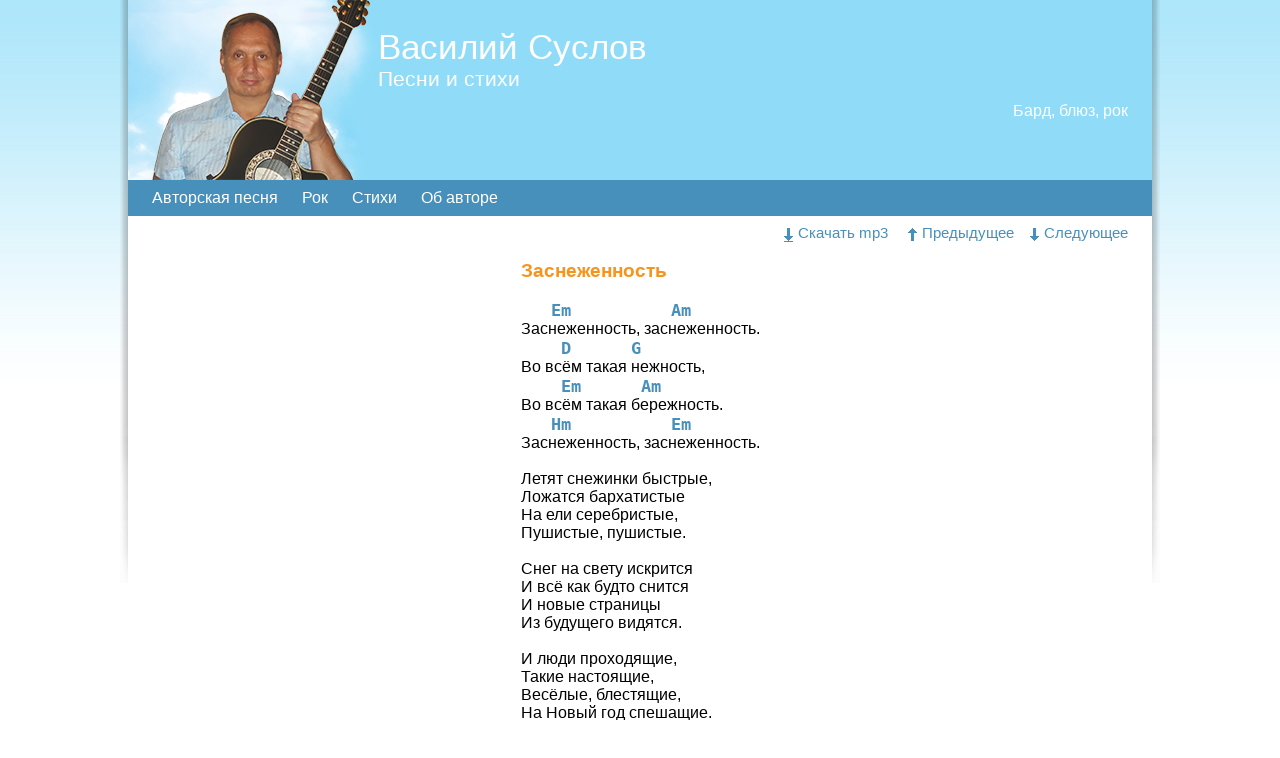

--- FILE ---
content_type: text/html
request_url: http://suslov.by/t/zasnezhennost.htm
body_size: 1726
content:
<html>
<head>
<meta http-equiv="Content-Type" content="text/html; charset=windows-1251"/>
<meta name="viewport" content="width=device-width"/>
<link rel="stylesheet" href="../s.css" type="text/css">
<title>Василий Суслов. Заснеженность</title>

<script>
  (function(i,s,o,g,r,a,m){i['GoogleAnalyticsObject']=r;i[r]=i[r]||function(){
  (i[r].q=i[r].q||[]).push(arguments)},i[r].l=1*new Date();a=s.createElement(o),
  m=s.getElementsByTagName(o)[0];a.async=1;a.src=g;m.parentNode.insertBefore(a,m)
  })(window,document,'script','https://www.google-analytics.com/analytics.js','ga');
  ga('create', 'UA-78749932-1', 'auto');
  ga('send', 'pageview');
</script>

</head>
<body>
<div class="wrap">

<table cellspacing=0 cellpadding=0 width=100%>
<tr>
<td>

<table cellspacing=0 cellpadding=0 width=100% class=bg>
<tr>
<td class=shadow_l></td>

<td>

<table cellspacing=0 cellpadding=0 width=100% class=logo>
<tr>
<td><img src="../img/logo.png" border=0 align=top></td>
<td width=40%>
<div align="left">
<table cellspacing=0 cellpadding=0>
<tr height=28px>
<td></td>
<td width=24px></td>
</tr>
<tr>
<td><span class=z1>Василий Суслов</span><br><span class=z2>Песни и стихи</span></td>
<td width=24px></td>
</tr>
</table>
</div>
</td>
<td></td>
<td width=40%>
<div align="right">
<table cellspacing=0 cellpadding=0>
<tr height=102px>
<td></td>
<td width=24px></td>
</tr>
<tr>
<td><h2>Бард, блюз, рок</h2></td>
<td width=24px></td>
</tr>
</table>
</div>
</td>
</tr>
</table>

<table cellspacing=0 cellpadding=0 width=100% class=menu>
<tr><td>
<table cellspacing=0 cellpadding=0 class=menu>
<tr height=36px>
<td width=24px></td>
<td class=mid><a href="../" class=amenu>Авторская песня</a></td>
<td width=24px></td>
<td class=mid><a href="../rock.htm" class=amenu>Рок</a></td>
<td width=24px></td>
<td class=mid><a href="../lyrics.htm" class=amenu>Стихи</a></td>
<td width=24px></td>
<td class=mid><a href="../about.htm" class=amenu>Об авторе</a></td>
<td width=24px></td>
</tr>
</table>
</td></tr>
</table>

<table cellspacing=0 cellpadding=0 width=100% class=tcenter>
<tr height=548px>
<td>
<div align="right">
<table cellspacing=0 cellpadding=0>
<tr height=8px>
<td></td>
<td width=24px></td>
</tr>

<tr>
<td><a href="../a8/05-zasnezhennost.mp3" class=updown><img src="../img/d.png" border=0 align="absmiddle">Скачать mp3</a> &nbsp;&nbsp;&nbsp;
<a href="tyazhelo-obyasnyat-teoretikam.htm" class=updown><img src="../img/up.png" border=0 align="absmiddle">Предыдущее</a> &nbsp;&nbsp;&nbsp;<a href="dyhanie-vesny.htm" class=updown><img src="../img/down.png" border=0 align="absmiddle">Следующее</a></td>
<td width=24px></td>
</tr>
</table>
</div>

<div align="center">

<table cellspacing=0 cellpadding=0>
<tr>
<td>

<br>
<h1>Заснеженность</h1>
<br>
<pre>   Em          Am</pre>
Заснеженность, заснеженность.<br>
<pre>    D      G</pre>
Во всём такая нежность,<br>
<pre>    Em      Am</pre>
Во всём такая бережность.<br>
<pre>   Hm          Em</pre>
Заснеженность, заснеженность.<br>
<br>
Летят снежинки быстрые,<br>
Ложатся бархатистые<br>
На ели серебристые,<br>
Пушистые, пушистые.<br>
<br>
Снег на свету искрится<br>
И всё как будто снится<br>
И новые страницы<br>
Из будущего видятся.<br>
<br>
И люди проходящие,<br>
Такие настоящие,<br>
Весёлые, блестящие,<br>
На Новый год спешащие.<br>
<br>
Все с новыми надеждами<br>
И с радостями прежними<br>
И белыми одеждами<br>
Заснежены, заснежены.<br>
<br>
Всё сбудется, всё сбудется.<br>
В метели не заблудится<br>
Всё то, что нам даруется.<br>
Всё сбудется, всё сбудется.<br>
<br>
<br>
<span class=dat>Апрель 2017</span><br>
<br>

</td>
</tr>
</table>

</div>

</td>

</tr>
</table>

</td>

<td class=shadow_r></td>
</tr>
</table>

</td>
</tr>
</table>

<div class="push"></div>
</div>

<div class="foot">
<table cellspacing=0 cellpadding=0 width=100%>
<tr height=9px>
<td class=marg></td>
<td>
<td class=marg></td>
</tr>

<tr>
<td class=marg></td>
<td>
<table cellspacing=0 cellpadding=0 width=100% class=footerbg>
<tr height=36px>
<td width=18px><td>
<td class=footer>
© Василий Суслов, 2016-2026. &nbsp;&nbsp;&nbsp;<a href="mailto:suslovby@gmail.com" class=footer>Написать автору: suslovby@gmail.com</a>
</td>
<td width=18px><td>
</tr>
</table>
</td>
<td class=marg></td>
</tr>
</table>
</div>

</body>
</html>


--- FILE ---
content_type: text/css
request_url: http://suslov.by/s.css
body_size: 802
content:
html {
  height: 100%;
  margin: 0;
}

body {
  margin: 0;
  height: 100%;
  background-color: #ffffff;
  color: #000000;
  font-family: "Arial";
  font-size: 10pt;
}

p {margin: 0}

.foot, .push {
  height: 45px;
}

.wrap {
  min-height: 100%;
  height: auto  !important;
  height: 100%;
  margin: 0 auto -45px;
}


.bg {
  background: url(img/bg.png) repeat-x;
}

.marg {width:10%}

.shadow_l {
  width:10%;
  background: url(img/shadow_l.png) right top no-repeat;
}

.shadow_r {
  width:10%;
  background: url(img/shadow_r.png) no-repeat;
}

.logo {
  background-color: #90dcf8;
  color: #ffffff;
}

.menu {
  font-size: 12pt;
  background-color: #4890bc;
  color: #f8941c;
}

.menu_a {
  font-size: 12pt;
  background-color: ffa030;
  color: white;
  text-align: center;
  vertical-align: middle;
  background: url(img/menu_a.png) repeat-x;
}

a.amenu:link {
  font-size: 12pt;
  text-decoration:none;
  color: #ffffff;
}

a.amenu:active {
  font-size: 12pt;
  text-decoration:none;
  color: #ffffff;
}

a.amenu:visited {
  font-size: 12pt;
  text-decoration:none;
  color: #ffffff;
}

a.amenu:hover {
  font-size: 12pt;
  text-decoration:none;
  color: #ffe000;
}


table
{
  border-collapse: collapse;
  font-size: 12pt;
}

td {
  vertical-align: top;
}

.sm
{
  font-size: 8pt;
}

.mid {
  vertical-align: middle;
}


a {
  color: #4890bc;
}

a:active {
  color: #f8941c;
}

a:visited {
  color: #4890bc;
}

a:hover {
  color: #f8941c;
}


a.updown:link {
  font-size: 11pt;
  text-decoration:none;
  color: #4890bc;
}

a.updown:active {
  font-size: 11pt;
  text-decoration:none;
  color: #f8941c;
}

a.updown:visited {
  font-size: 11pt;
  text-decoration:none;
  color: #4890bc;
}

a.updown:hover {
  font-size: 11pt;
  text-decoration:none;
  color: #f8941c;
}


h1
{
  margin: 0;
  font-size: 14pt;
  font-weight: bold;
  color: #f8941c;
}

h2
{
  margin: 0;
  font-size: 12pt;
  font-weight: normal;
  color: #ffffff;
}

h4
{
  margin: 0;
  font-size: 10pt;
  font-weight: normal;
  color: #a0a0a0;
}

.z1
{
  margin: 0;
  font-size: 26pt;
  font-weight: normal;
  color: #ffffff;
}

.z2
{
  margin: 0;
  font-size: 16pt;
  font-weight: normal;
  color: #ffffff;
}


.dat {
  font-style: italic;
}


a.alist:link {
  text-decoration:none;
  color: #000000;
}

a.alist:active {
  text-decoration:none;
  color: #000000;
}

a.alist:visited {
  text-decoration:none;
  color: #000000;
}

a.alist:hover {
  text-decoration:none;
  color: #f8941c;
}


.tcenter {
  background-color: #ffffff;
}

.footerbg {
  background-color: #4890bc;
  color: #ffffff;
  vertical-align: middle;
}

.footer
{
  font-size: 11pt;
  text-align: center;
  vertical-align: middle;
  color: #ffffff;
}


a.footer:link {
  text-decoration:none;
  color: #ffffff;
}

a.footer:active {
  text-decoration:none;
  color: #ffffff;
}

a.footer:visited {
  text-decoration:none;
  color: #ffffff;
}

a.footer:hover {
  text-decoration:none;
  color: #ffe000;
}


pre
{
  margin: 0;
  font-size: 13pt;
  font-weight: bold;
  color: #4890bc;
}


--- FILE ---
content_type: text/plain
request_url: https://www.google-analytics.com/j/collect?v=1&_v=j102&a=365496945&t=pageview&_s=1&dl=http%3A%2F%2Fsuslov.by%2Ft%2Fzasnezhennost.htm&ul=en-us%40posix&dt=%D0%92%D0%B0%D1%81%D0%B8%D0%BB%D0%B8%D0%B9%20%D0%A1%D1%83%D1%81%D0%BB%D0%BE%D0%B2.%20%D0%97%D0%B0%D1%81%D0%BD%D0%B5%D0%B6%D0%B5%D0%BD%D0%BD%D0%BE%D1%81%D1%82%D1%8C&sr=1280x720&vp=1280x720&_u=IEBAAEABAAAAACAAI~&jid=693551358&gjid=1042060037&cid=1712227028.1769668263&tid=UA-78749932-1&_gid=1269697361.1769668263&_r=1&_slc=1&z=825417228
body_size: -448
content:
2,cG-BHQXB5BTWN